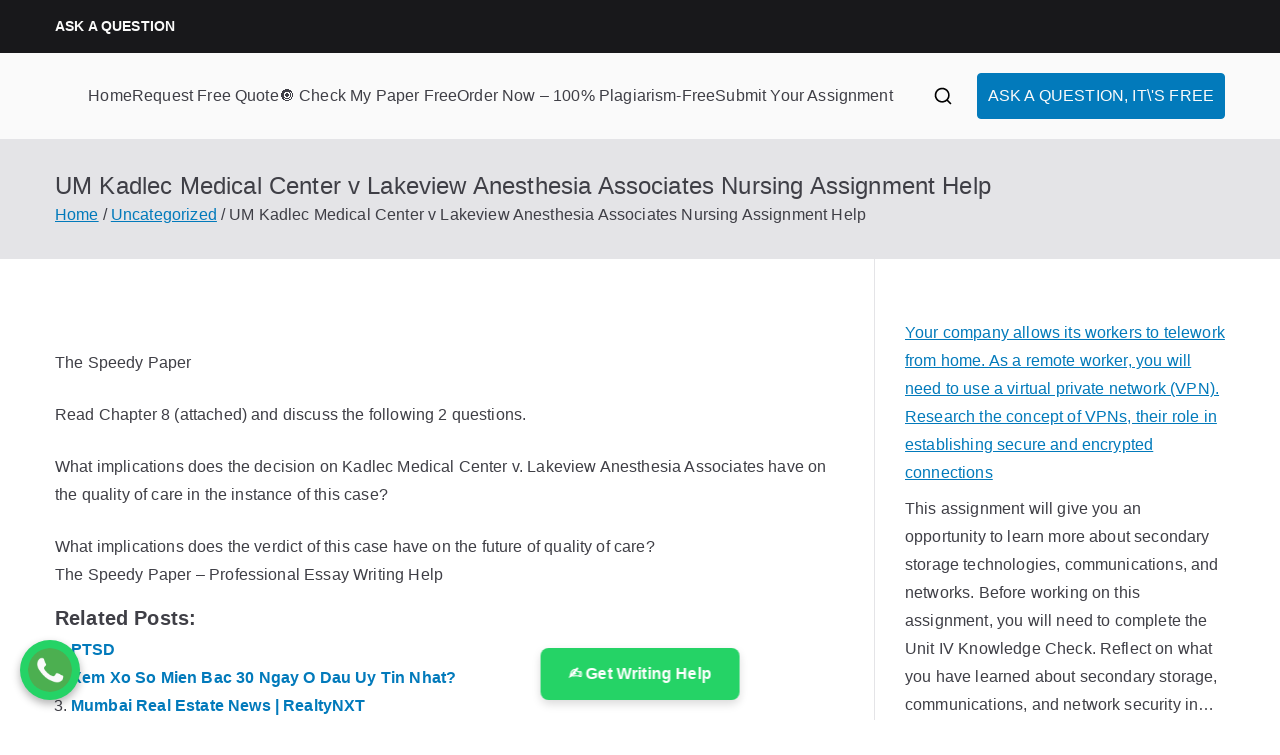

--- FILE ---
content_type: text/html; charset=UTF-8
request_url: https://truelance.net/um-kadlec-medical-center-v-lakeview-anesthesia-associates-nursing-assignment-help/
body_size: 15089
content:

<!doctype html>
		<html lang="en-US">
		
	<head>

				<meta charset="UTF-8">
		<meta name="viewport" content="width=device-width, initial-scale=1">
		<link rel="profile" href="http://gmpg.org/xfn/11">
		
		<meta name='robots' content='index, follow, max-image-preview:large, max-snippet:-1, max-video-preview:-1' />

	<!-- This site is optimized with the Yoast SEO plugin v26.4 - https://yoast.com/wordpress/plugins/seo/ -->
	<title>Solution- UM Kadlec Medical Center v Lakeview Anesthesia Associates Nursing Assignment Help - Question Paper- Academic Writing, Editing &amp; Turnitin Plagiarism Checker</title>
	<link rel="canonical" href="https://truelance.net/um-kadlec-medical-center-v-lakeview-anesthesia-associates-nursing-assignment-help/" />
	<meta property="og:locale" content="en_US" />
	<meta property="og:type" content="article" />
	<meta property="og:title" content="Solution- UM Kadlec Medical Center v Lakeview Anesthesia Associates Nursing Assignment Help - Question Paper- Academic Writing, Editing &amp; Turnitin Plagiarism Checker" />
	<meta property="og:description" content="The Speedy Paper Read Chapter 8 (attached) and discuss the following 2 questions.  What implications does the decision on Kadlec Medical Center v. Lakeview Anesthesia Associates have on the quality of care in the instance of this case?   What implications does the verdict of this case have on the future of quality of care?  [&hellip;]" />
	<meta property="og:url" content="https://truelance.net/um-kadlec-medical-center-v-lakeview-anesthesia-associates-nursing-assignment-help/" />
	<meta property="og:site_name" content="Question Paper- Academic Writing, Editing &amp; Turnitin Plagiarism Checker" />
	<meta property="article:published_time" content="2024-01-01T04:17:48+00:00" />
	<meta name="author" content="TruelanceX" />
	<meta name="twitter:card" content="summary_large_image" />
	<meta name="twitter:label1" content="Written by" />
	<meta name="twitter:data1" content="TruelanceX" />
	<script type="application/ld+json" class="yoast-schema-graph">{"@context":"https://schema.org","@graph":[{"@type":"WebPage","@id":"https://truelance.net/um-kadlec-medical-center-v-lakeview-anesthesia-associates-nursing-assignment-help/","url":"https://truelance.net/um-kadlec-medical-center-v-lakeview-anesthesia-associates-nursing-assignment-help/","name":"Solution- UM Kadlec Medical Center v Lakeview Anesthesia Associates Nursing Assignment Help - Question Paper- Academic Writing, Editing &amp; Turnitin Plagiarism Checker","isPartOf":{"@id":"https://truelance.net/#website"},"datePublished":"2024-01-01T04:17:48+00:00","author":{"@id":"https://truelance.net/#/schema/person/c90f94b9be8e6c57af4348788918052b"},"breadcrumb":{"@id":"https://truelance.net/um-kadlec-medical-center-v-lakeview-anesthesia-associates-nursing-assignment-help/#breadcrumb"},"inLanguage":"en-US","potentialAction":[{"@type":"ReadAction","target":["https://truelance.net/um-kadlec-medical-center-v-lakeview-anesthesia-associates-nursing-assignment-help/"]}]},{"@type":"BreadcrumbList","@id":"https://truelance.net/um-kadlec-medical-center-v-lakeview-anesthesia-associates-nursing-assignment-help/#breadcrumb","itemListElement":[{"@type":"ListItem","position":1,"name":"Home","item":"https://truelance.net/"},{"@type":"ListItem","position":2,"name":"UM Kadlec Medical Center v Lakeview Anesthesia Associates Nursing Assignment Help"}]},{"@type":"WebSite","@id":"https://truelance.net/#website","url":"https://truelance.net/","name":"Write My Paper","description":"Expert Homework, Dissertation &amp; Research Assistance with Free Turnitin Reports","potentialAction":[{"@type":"SearchAction","target":{"@type":"EntryPoint","urlTemplate":"https://truelance.net/?s={search_term_string}"},"query-input":{"@type":"PropertyValueSpecification","valueRequired":true,"valueName":"search_term_string"}}],"inLanguage":"en-US"},{"@type":"Person","@id":"https://truelance.net/#/schema/person/c90f94b9be8e6c57af4348788918052b","name":"TruelanceX","image":{"@type":"ImageObject","inLanguage":"en-US","@id":"https://truelance.net/#/schema/person/image/","url":"https://secure.gravatar.com/avatar/0761a25c254678807cdab9a6786381d2b0f821e7880a7f8bb5f031b7e81f9aa8?s=96&d=mm&r=g","contentUrl":"https://secure.gravatar.com/avatar/0761a25c254678807cdab9a6786381d2b0f821e7880a7f8bb5f031b7e81f9aa8?s=96&d=mm&r=g","caption":"TruelanceX"},"sameAs":["https://truelance.net"],"url":"https://truelance.net/author/truelancex/"}]}</script>
	<!-- / Yoast SEO plugin. -->


<link rel="alternate" type="application/rss+xml" title="Question Paper- Academic Writing, Editing &amp; Turnitin Plagiarism Checker &raquo; Feed" href="https://truelance.net/feed/" />
<link rel="alternate" title="oEmbed (JSON)" type="application/json+oembed" href="https://truelance.net/wp-json/oembed/1.0/embed?url=https%3A%2F%2Ftruelance.net%2Fum-kadlec-medical-center-v-lakeview-anesthesia-associates-nursing-assignment-help%2F" />
<link rel="alternate" title="oEmbed (XML)" type="text/xml+oembed" href="https://truelance.net/wp-json/oembed/1.0/embed?url=https%3A%2F%2Ftruelance.net%2Fum-kadlec-medical-center-v-lakeview-anesthesia-associates-nursing-assignment-help%2F&#038;format=xml" />
<style id='wp-img-auto-sizes-contain-inline-css' type='text/css'>
img:is([sizes=auto i],[sizes^="auto," i]){contain-intrinsic-size:3000px 1500px}
/*# sourceURL=wp-img-auto-sizes-contain-inline-css */
</style>

<style id='wp-emoji-styles-inline-css' type='text/css'>

	img.wp-smiley, img.emoji {
		display: inline !important;
		border: none !important;
		box-shadow: none !important;
		height: 1em !important;
		width: 1em !important;
		margin: 0 0.07em !important;
		vertical-align: -0.1em !important;
		background: none !important;
		padding: 0 !important;
	}
/*# sourceURL=wp-emoji-styles-inline-css */
</style>
<link rel='stylesheet' id='wp-block-library-css' href='https://truelance.net/wp-includes/css/dist/block-library/style.min.css?ver=6.9' type='text/css' media='all' />
<style id='wp-block-latest-posts-inline-css' type='text/css'>
.wp-block-latest-posts{box-sizing:border-box}.wp-block-latest-posts.alignleft{margin-right:2em}.wp-block-latest-posts.alignright{margin-left:2em}.wp-block-latest-posts.wp-block-latest-posts__list{list-style:none}.wp-block-latest-posts.wp-block-latest-posts__list li{clear:both;overflow-wrap:break-word}.wp-block-latest-posts.is-grid{display:flex;flex-wrap:wrap}.wp-block-latest-posts.is-grid li{margin:0 1.25em 1.25em 0;width:100%}@media (min-width:600px){.wp-block-latest-posts.columns-2 li{width:calc(50% - .625em)}.wp-block-latest-posts.columns-2 li:nth-child(2n){margin-right:0}.wp-block-latest-posts.columns-3 li{width:calc(33.33333% - .83333em)}.wp-block-latest-posts.columns-3 li:nth-child(3n){margin-right:0}.wp-block-latest-posts.columns-4 li{width:calc(25% - .9375em)}.wp-block-latest-posts.columns-4 li:nth-child(4n){margin-right:0}.wp-block-latest-posts.columns-5 li{width:calc(20% - 1em)}.wp-block-latest-posts.columns-5 li:nth-child(5n){margin-right:0}.wp-block-latest-posts.columns-6 li{width:calc(16.66667% - 1.04167em)}.wp-block-latest-posts.columns-6 li:nth-child(6n){margin-right:0}}:root :where(.wp-block-latest-posts.is-grid){padding:0}:root :where(.wp-block-latest-posts.wp-block-latest-posts__list){padding-left:0}.wp-block-latest-posts__post-author,.wp-block-latest-posts__post-date{display:block;font-size:.8125em}.wp-block-latest-posts__post-excerpt,.wp-block-latest-posts__post-full-content{margin-bottom:1em;margin-top:.5em}.wp-block-latest-posts__featured-image a{display:inline-block}.wp-block-latest-posts__featured-image img{height:auto;max-width:100%;width:auto}.wp-block-latest-posts__featured-image.alignleft{float:left;margin-right:1em}.wp-block-latest-posts__featured-image.alignright{float:right;margin-left:1em}.wp-block-latest-posts__featured-image.aligncenter{margin-bottom:1em;text-align:center}
/*# sourceURL=https://truelance.net/wp-includes/blocks/latest-posts/style.min.css */
</style>
<style id='global-styles-inline-css' type='text/css'>
:root{--wp--preset--aspect-ratio--square: 1;--wp--preset--aspect-ratio--4-3: 4/3;--wp--preset--aspect-ratio--3-4: 3/4;--wp--preset--aspect-ratio--3-2: 3/2;--wp--preset--aspect-ratio--2-3: 2/3;--wp--preset--aspect-ratio--16-9: 16/9;--wp--preset--aspect-ratio--9-16: 9/16;--wp--preset--color--black: #000000;--wp--preset--color--cyan-bluish-gray: #abb8c3;--wp--preset--color--white: #ffffff;--wp--preset--color--pale-pink: #f78da7;--wp--preset--color--vivid-red: #cf2e2e;--wp--preset--color--luminous-vivid-orange: #ff6900;--wp--preset--color--luminous-vivid-amber: #fcb900;--wp--preset--color--light-green-cyan: #7bdcb5;--wp--preset--color--vivid-green-cyan: #00d084;--wp--preset--color--pale-cyan-blue: #8ed1fc;--wp--preset--color--vivid-cyan-blue: #0693e3;--wp--preset--color--vivid-purple: #9b51e0;--wp--preset--gradient--vivid-cyan-blue-to-vivid-purple: linear-gradient(135deg,rgb(6,147,227) 0%,rgb(155,81,224) 100%);--wp--preset--gradient--light-green-cyan-to-vivid-green-cyan: linear-gradient(135deg,rgb(122,220,180) 0%,rgb(0,208,130) 100%);--wp--preset--gradient--luminous-vivid-amber-to-luminous-vivid-orange: linear-gradient(135deg,rgb(252,185,0) 0%,rgb(255,105,0) 100%);--wp--preset--gradient--luminous-vivid-orange-to-vivid-red: linear-gradient(135deg,rgb(255,105,0) 0%,rgb(207,46,46) 100%);--wp--preset--gradient--very-light-gray-to-cyan-bluish-gray: linear-gradient(135deg,rgb(238,238,238) 0%,rgb(169,184,195) 100%);--wp--preset--gradient--cool-to-warm-spectrum: linear-gradient(135deg,rgb(74,234,220) 0%,rgb(151,120,209) 20%,rgb(207,42,186) 40%,rgb(238,44,130) 60%,rgb(251,105,98) 80%,rgb(254,248,76) 100%);--wp--preset--gradient--blush-light-purple: linear-gradient(135deg,rgb(255,206,236) 0%,rgb(152,150,240) 100%);--wp--preset--gradient--blush-bordeaux: linear-gradient(135deg,rgb(254,205,165) 0%,rgb(254,45,45) 50%,rgb(107,0,62) 100%);--wp--preset--gradient--luminous-dusk: linear-gradient(135deg,rgb(255,203,112) 0%,rgb(199,81,192) 50%,rgb(65,88,208) 100%);--wp--preset--gradient--pale-ocean: linear-gradient(135deg,rgb(255,245,203) 0%,rgb(182,227,212) 50%,rgb(51,167,181) 100%);--wp--preset--gradient--electric-grass: linear-gradient(135deg,rgb(202,248,128) 0%,rgb(113,206,126) 100%);--wp--preset--gradient--midnight: linear-gradient(135deg,rgb(2,3,129) 0%,rgb(40,116,252) 100%);--wp--preset--font-size--small: 13px;--wp--preset--font-size--medium: 20px;--wp--preset--font-size--large: 36px;--wp--preset--font-size--x-large: 42px;--wp--preset--spacing--20: 0.44rem;--wp--preset--spacing--30: 0.67rem;--wp--preset--spacing--40: 1rem;--wp--preset--spacing--50: 1.5rem;--wp--preset--spacing--60: 2.25rem;--wp--preset--spacing--70: 3.38rem;--wp--preset--spacing--80: 5.06rem;--wp--preset--shadow--natural: 6px 6px 9px rgba(0, 0, 0, 0.2);--wp--preset--shadow--deep: 12px 12px 50px rgba(0, 0, 0, 0.4);--wp--preset--shadow--sharp: 6px 6px 0px rgba(0, 0, 0, 0.2);--wp--preset--shadow--outlined: 6px 6px 0px -3px rgb(255, 255, 255), 6px 6px rgb(0, 0, 0);--wp--preset--shadow--crisp: 6px 6px 0px rgb(0, 0, 0);}:root { --wp--style--global--content-size: 760px;--wp--style--global--wide-size: 1160px; }:where(body) { margin: 0; }.wp-site-blocks > .alignleft { float: left; margin-right: 2em; }.wp-site-blocks > .alignright { float: right; margin-left: 2em; }.wp-site-blocks > .aligncenter { justify-content: center; margin-left: auto; margin-right: auto; }:where(.wp-site-blocks) > * { margin-block-start: 24px; margin-block-end: 0; }:where(.wp-site-blocks) > :first-child { margin-block-start: 0; }:where(.wp-site-blocks) > :last-child { margin-block-end: 0; }:root { --wp--style--block-gap: 24px; }:root :where(.is-layout-flow) > :first-child{margin-block-start: 0;}:root :where(.is-layout-flow) > :last-child{margin-block-end: 0;}:root :where(.is-layout-flow) > *{margin-block-start: 24px;margin-block-end: 0;}:root :where(.is-layout-constrained) > :first-child{margin-block-start: 0;}:root :where(.is-layout-constrained) > :last-child{margin-block-end: 0;}:root :where(.is-layout-constrained) > *{margin-block-start: 24px;margin-block-end: 0;}:root :where(.is-layout-flex){gap: 24px;}:root :where(.is-layout-grid){gap: 24px;}.is-layout-flow > .alignleft{float: left;margin-inline-start: 0;margin-inline-end: 2em;}.is-layout-flow > .alignright{float: right;margin-inline-start: 2em;margin-inline-end: 0;}.is-layout-flow > .aligncenter{margin-left: auto !important;margin-right: auto !important;}.is-layout-constrained > .alignleft{float: left;margin-inline-start: 0;margin-inline-end: 2em;}.is-layout-constrained > .alignright{float: right;margin-inline-start: 2em;margin-inline-end: 0;}.is-layout-constrained > .aligncenter{margin-left: auto !important;margin-right: auto !important;}.is-layout-constrained > :where(:not(.alignleft):not(.alignright):not(.alignfull)){max-width: var(--wp--style--global--content-size);margin-left: auto !important;margin-right: auto !important;}.is-layout-constrained > .alignwide{max-width: var(--wp--style--global--wide-size);}body .is-layout-flex{display: flex;}.is-layout-flex{flex-wrap: wrap;align-items: center;}.is-layout-flex > :is(*, div){margin: 0;}body .is-layout-grid{display: grid;}.is-layout-grid > :is(*, div){margin: 0;}body{padding-top: 0px;padding-right: 0px;padding-bottom: 0px;padding-left: 0px;}a:where(:not(.wp-element-button)){text-decoration: underline;}:root :where(.wp-element-button, .wp-block-button__link){background-color: #32373c;border-width: 0;color: #fff;font-family: inherit;font-size: inherit;font-style: inherit;font-weight: inherit;letter-spacing: inherit;line-height: inherit;padding-top: calc(0.667em + 2px);padding-right: calc(1.333em + 2px);padding-bottom: calc(0.667em + 2px);padding-left: calc(1.333em + 2px);text-decoration: none;text-transform: inherit;}.has-black-color{color: var(--wp--preset--color--black) !important;}.has-cyan-bluish-gray-color{color: var(--wp--preset--color--cyan-bluish-gray) !important;}.has-white-color{color: var(--wp--preset--color--white) !important;}.has-pale-pink-color{color: var(--wp--preset--color--pale-pink) !important;}.has-vivid-red-color{color: var(--wp--preset--color--vivid-red) !important;}.has-luminous-vivid-orange-color{color: var(--wp--preset--color--luminous-vivid-orange) !important;}.has-luminous-vivid-amber-color{color: var(--wp--preset--color--luminous-vivid-amber) !important;}.has-light-green-cyan-color{color: var(--wp--preset--color--light-green-cyan) !important;}.has-vivid-green-cyan-color{color: var(--wp--preset--color--vivid-green-cyan) !important;}.has-pale-cyan-blue-color{color: var(--wp--preset--color--pale-cyan-blue) !important;}.has-vivid-cyan-blue-color{color: var(--wp--preset--color--vivid-cyan-blue) !important;}.has-vivid-purple-color{color: var(--wp--preset--color--vivid-purple) !important;}.has-black-background-color{background-color: var(--wp--preset--color--black) !important;}.has-cyan-bluish-gray-background-color{background-color: var(--wp--preset--color--cyan-bluish-gray) !important;}.has-white-background-color{background-color: var(--wp--preset--color--white) !important;}.has-pale-pink-background-color{background-color: var(--wp--preset--color--pale-pink) !important;}.has-vivid-red-background-color{background-color: var(--wp--preset--color--vivid-red) !important;}.has-luminous-vivid-orange-background-color{background-color: var(--wp--preset--color--luminous-vivid-orange) !important;}.has-luminous-vivid-amber-background-color{background-color: var(--wp--preset--color--luminous-vivid-amber) !important;}.has-light-green-cyan-background-color{background-color: var(--wp--preset--color--light-green-cyan) !important;}.has-vivid-green-cyan-background-color{background-color: var(--wp--preset--color--vivid-green-cyan) !important;}.has-pale-cyan-blue-background-color{background-color: var(--wp--preset--color--pale-cyan-blue) !important;}.has-vivid-cyan-blue-background-color{background-color: var(--wp--preset--color--vivid-cyan-blue) !important;}.has-vivid-purple-background-color{background-color: var(--wp--preset--color--vivid-purple) !important;}.has-black-border-color{border-color: var(--wp--preset--color--black) !important;}.has-cyan-bluish-gray-border-color{border-color: var(--wp--preset--color--cyan-bluish-gray) !important;}.has-white-border-color{border-color: var(--wp--preset--color--white) !important;}.has-pale-pink-border-color{border-color: var(--wp--preset--color--pale-pink) !important;}.has-vivid-red-border-color{border-color: var(--wp--preset--color--vivid-red) !important;}.has-luminous-vivid-orange-border-color{border-color: var(--wp--preset--color--luminous-vivid-orange) !important;}.has-luminous-vivid-amber-border-color{border-color: var(--wp--preset--color--luminous-vivid-amber) !important;}.has-light-green-cyan-border-color{border-color: var(--wp--preset--color--light-green-cyan) !important;}.has-vivid-green-cyan-border-color{border-color: var(--wp--preset--color--vivid-green-cyan) !important;}.has-pale-cyan-blue-border-color{border-color: var(--wp--preset--color--pale-cyan-blue) !important;}.has-vivid-cyan-blue-border-color{border-color: var(--wp--preset--color--vivid-cyan-blue) !important;}.has-vivid-purple-border-color{border-color: var(--wp--preset--color--vivid-purple) !important;}.has-vivid-cyan-blue-to-vivid-purple-gradient-background{background: var(--wp--preset--gradient--vivid-cyan-blue-to-vivid-purple) !important;}.has-light-green-cyan-to-vivid-green-cyan-gradient-background{background: var(--wp--preset--gradient--light-green-cyan-to-vivid-green-cyan) !important;}.has-luminous-vivid-amber-to-luminous-vivid-orange-gradient-background{background: var(--wp--preset--gradient--luminous-vivid-amber-to-luminous-vivid-orange) !important;}.has-luminous-vivid-orange-to-vivid-red-gradient-background{background: var(--wp--preset--gradient--luminous-vivid-orange-to-vivid-red) !important;}.has-very-light-gray-to-cyan-bluish-gray-gradient-background{background: var(--wp--preset--gradient--very-light-gray-to-cyan-bluish-gray) !important;}.has-cool-to-warm-spectrum-gradient-background{background: var(--wp--preset--gradient--cool-to-warm-spectrum) !important;}.has-blush-light-purple-gradient-background{background: var(--wp--preset--gradient--blush-light-purple) !important;}.has-blush-bordeaux-gradient-background{background: var(--wp--preset--gradient--blush-bordeaux) !important;}.has-luminous-dusk-gradient-background{background: var(--wp--preset--gradient--luminous-dusk) !important;}.has-pale-ocean-gradient-background{background: var(--wp--preset--gradient--pale-ocean) !important;}.has-electric-grass-gradient-background{background: var(--wp--preset--gradient--electric-grass) !important;}.has-midnight-gradient-background{background: var(--wp--preset--gradient--midnight) !important;}.has-small-font-size{font-size: var(--wp--preset--font-size--small) !important;}.has-medium-font-size{font-size: var(--wp--preset--font-size--medium) !important;}.has-large-font-size{font-size: var(--wp--preset--font-size--large) !important;}.has-x-large-font-size{font-size: var(--wp--preset--font-size--x-large) !important;}
/*# sourceURL=global-styles-inline-css */
</style>

<link rel='stylesheet' id='font-awesome-all-css' href='https://truelance.net/wp-content/themes/zakra/inc/customizer/customind/assets/fontawesome/v6/css/all.min.css?ver=6.2.4' type='text/css' media='all' />
<link rel='stylesheet' id='zakra-style-css' href='https://truelance.net/wp-content/themes/zakra/style.css?ver=4.1.8' type='text/css' media='all' />
<style id='zakra-style-inline-css' type='text/css'>
:root{--top-grid-columns: 4;
			--main-grid-columns: 4;
			--bottom-grid-columns: 1;
			} .zak-footer-builder .zak-bottom-row{justify-items: center;} .zak-footer-builder .zak-footer-bottom-row .zak-footer-col{flex-direction: column;}.zak-footer-builder .zak-footer-main-row .zak-footer-col{flex-direction: column;}.zak-footer-builder .zak-footer-top-row .zak-footer-col{flex-direction: column;}.zak-footer-builder .zak-copyright{text-align: center;}.zak-footer-builder .zak-footer-nav{display: flex; justify-content: center;}.zak-footer-builder .zak-footer-nav-2{display: flex; justify-content: center;}.zak-footer-builder .zak-html-1{text-align: center;}.zak-footer-builder .zak-html-2{text-align: center;}.zak-footer-builder .footer-social-icons{text-align: ;}.zak-footer-builder .widget-footer-sidebar-1{text-align: ;}.zak-footer-builder .widget-footer-sidebar-2{text-align: ;}.zak-footer-builder .widget-footer-sidebar-3{text-align: ;}.zak-footer-builder .widget-footer-sidebar-4{text-align: ;}.zak-footer-builder .widget-footer-bar-col-1-sidebar{text-align: ;}.zak-footer-builder .widget-footer-bar-col-2-sidebar{text-align: ;} :root{--zakra-color-1: #eaf3fb;--zakra-color-2: #bfdcf3;--zakra-color-3: #94c4eb;--zakra-color-4: #6aace2;--zakra-color-5: #257bc1;--zakra-color-6: #1d6096;--zakra-color-7: #15446b;--zakra-color-8: #0c2941;--zakra-color-9: #040e16;}@media screen and (min-width: 768px) {.zak-primary{width:70%;}}.zak-footer-bar{color:#fafafa;}
/*# sourceURL=zakra-style-inline-css */
</style>
<link rel='stylesheet' id='yarppRelatedCss-css' href='https://truelance.net/wp-content/plugins/yet-another-related-posts-plugin/style/related.css?ver=5.30.11' type='text/css' media='all' />
<link rel="https://api.w.org/" href="https://truelance.net/wp-json/" /><link rel="alternate" title="JSON" type="application/json" href="https://truelance.net/wp-json/wp/v2/posts/691" /><link rel="EditURI" type="application/rsd+xml" title="RSD" href="https://truelance.net/xmlrpc.php?rsd" />
<meta name="generator" content="WordPress 6.9" />
<link rel='shortlink' href='https://truelance.net/?p=691' />
<style type="text/css">
.feedzy-rss-link-icon:after {
	content: url("https://truelance.net/wp-content/plugins/feedzy-rss-feeds/img/external-link.png");
	margin-left: 3px;
}
</style>
		<meta name="bmi-version" content="2.0.0" />
		<style type="text/css">
			            .site-title {
                position: absolute;
                clip: rect(1px, 1px, 1px, 1px);
            }

			
			            .site-description {
                position: absolute;
                clip: rect(1px, 1px, 1px, 1px);
            }

					</style>

		      <script defer type="text/javascript" id="bmip-js-inline-remove-js">
        function objectToQueryString(obj){
          return Object.keys(obj).map(key => key + '=' + obj[key]).join('&');
        }

        function globalBMIKeepAlive() {
          let xhr = new XMLHttpRequest();
          let data = { action: "bmip_keepalive", token: "bmip", f: "refresh" };
          let url = 'https://truelance.net/wp-admin/admin-ajax.php' + '?' + objectToQueryString(data);
          xhr.open('POST', url, true);
          xhr.setRequestHeader("X-Requested-With", "XMLHttpRequest");
          xhr.onreadystatechange = function () {
            if (xhr.readyState === 4) {
              let response;
              if (response = JSON.parse(xhr.responseText)) {
                if (typeof response.status != 'undefined' && response.status === 'success') {
                  //setTimeout(globalBMIKeepAlive, 3000);
                } else {
                  //setTimeout(globalBMIKeepAlive, 20000);
                }
              }
            }
          };

          xhr.send(JSON.stringify(data));
        }

        document.querySelector('#bmip-js-inline-remove-js').remove();
      </script>
      <link rel="icon" href="https://truelance.net/wp-content/uploads/2025/06/cropped-download-32x32.png" sizes="32x32" />
<link rel="icon" href="https://truelance.net/wp-content/uploads/2025/06/cropped-download-192x192.png" sizes="192x192" />
<link rel="apple-touch-icon" href="https://truelance.net/wp-content/uploads/2025/06/cropped-download-180x180.png" />
<meta name="msapplication-TileImage" content="https://truelance.net/wp-content/uploads/2025/06/cropped-download-270x270.png" />

	</head>

<body class="wp-singular post-template-default single single-post postid-691 single-format-standard wp-theme-zakra zak-site-layout--right zak-container--wide zak-content-area--bordered has-page-header has-breadcrumbs">

 <!-- WhatsApp Support Chat -->
<div id="whatsapp-support">
  <!-- Floating WhatsApp Button -->
  <div id="whatsapp-icon">
    <img src="https://cdn-icons-png.flaticon.com/512/733/733585.png" alt="WhatsApp">
  </div>

  <!-- Chat Popup -->
  <div id="whatsapp-popup">
    <div class="popup-header">
      <span>Our customer support team is here to answer your questions. Ask us anything!</span>
      <button id="close-popup">×</button>
    </div>
    
    <div class="popup-body">
      <div class="agent">
        <img src="https://cdn-icons-png.flaticon.com/512/194/194938.png" alt="Agent">
        <div class="agent-msg">👋 How can we help with you?</div>
      </div>

      <div class="user-input">
        <input type="text" id="reply-input" placeholder="Reply to Support...">
        <button id="send-btn">➤</button>
      </div>
    </div>
    
    <div class="popup-footer">
      <a href="#" target="_blank" id="whatsapp-chat-btn">💬 Hi, how can I help?</a>
    </div>
  </div>
</div>

<style>
  /* Main Container */
  #whatsapp-support {
    position: fixed;
    bottom: 20px;
    left: 20px;
    z-index: 9999;
    font-family: Arial, sans-serif;
  }

  /* Floating Icon */
  #whatsapp-icon {
    width: 60px;
    height: 60px;
    cursor: pointer;
  }
  #whatsapp-icon img {
    width: 100%;
    height: 100%;
    border-radius: 50%;
    background: #25d366;
    padding: 8px;
    box-shadow: 0 4px 8px rgba(0,0,0,0.3);
  }

  /* Popup Box */
  #whatsapp-popup {
    position: absolute;
    bottom: 80px;
    left: 0;
    width: 300px;
    background: #fff;
    border-radius: 12px;
    box-shadow: 0 4px 12px rgba(0,0,0,0.25);
    display: none;
    flex-direction: column;
    overflow: hidden;
    animation: slideUp 0.5s ease;
  }

  #whatsapp-popup.show {
    display: flex;
  }

  /* Header */
  .popup-header {
    background: #25d366;
    color: white;
    padding: 10px;
    font-size: 13px;
    position: relative;
  }

  .popup-header button {
    position: absolute;
    right: 10px;
    top: 5px;
    background: none;
    border: none;
    color: white;
    font-size: 18px;
    cursor: pointer;
  }

  /* Body */
  .popup-body {
    padding: 12px;
    font-size: 14px;
    background: #f9f9f9;
  }

  .agent {
    display: flex;
    align-items: flex-start;
    margin-bottom: 10px;
  }

  .agent img {
    width: 32px;
    height: 32px;
    border-radius: 50%;
    margin-right: 8px;
  }

  .agent-msg {
    background: #fff;
    padding: 8px 12px;
    border-radius: 12px;
    box-shadow: 0 1px 3px rgba(0,0,0,0.1);
    font-size: 13px;
  }

  .user-input {
    display: flex;
    margin-top: 10px;
  }

  .user-input input {
    flex: 1;
    padding: 8px;
    border-radius: 8px;
    border: 1px solid #ddd;
    outline: none;
  }

  .user-input button {
    margin-left: 6px;
    padding: 8px 12px;
    border: none;
    border-radius: 8px;
    background: #25d366;
    color: white;
    font-weight: bold;
    cursor: pointer;
  }

  /* Footer */
  .popup-footer {
    padding: 10px;
    background: #fff;
    border-top: 1px solid #eee;
    text-align: center;
  }

  .popup-footer a {
    display: inline-block;
    background: #25d366;
    color: white;
    padding: 8px 14px;
    border-radius: 20px;
    font-size: 13px;
    text-decoration: none;
    font-weight: bold;
  }

  /* Animations */
  @keyframes slideUp {
    from { transform: translateY(30px); opacity: 0; }
    to { transform: translateY(0); opacity: 1; }
  }
</style>

<script>
  const whatsappNumber = "12512655102"; // +1 (251) 265-5102

  window.addEventListener("load", function() {
    const icon = document.getElementById("whatsapp-icon");
    const popup = document.getElementById("whatsapp-popup");
    const chatBtn = document.getElementById("whatsapp-chat-btn");
    const closeBtn = document.getElementById("close-popup");
    const sendBtn = document.getElementById("send-btn");
    const replyInput = document.getElementById("reply-input");

    // Show popup after 3 seconds
    setTimeout(() => {
      popup.classList.add("show");
    }, 3000);

    // Toggle popup when icon clicked
    icon.onclick = () => {
      popup.classList.toggle("show");
    };

    // Close popup
    closeBtn.onclick = () => {
      popup.classList.remove("show");
    };

    // WhatsApp link with current page
    function getWhatsAppLink(customMsg="") {
      const pageUrl = encodeURIComponent(window.location.href);
      let message = customMsg ? customMsg : "Hi, I'm interested in your services. I found you here: " + pageUrl;
      return `https://wa.me/${whatsappNumber}?text=${encodeURIComponent(message)}`;
    }

    chatBtn.href = getWhatsAppLink();

    // If user types a reply, send to WhatsApp
    sendBtn.onclick = () => {
      let msg = replyInput.value.trim();
      if(msg) {
        window.open(getWhatsAppLink(msg), "_blank");
      } else {
        window.open(getWhatsAppLink(), "_blank");
      }
    };
  });
</script>
         
    <!-- Floating Responsive Button -->
<a id="help-btn" href="https://bestwriters.org/dashboard/orders/create?viewVariation=classic" target="_blank"
   style="position:fixed; bottom:20px; left:50%; transform:translateX(-50%);
          background-color:#25D366; color:white; 
          padding:12px 28px; font-size:16px; font-weight:600; 
          border-radius:8px; text-decoration:none; text-align:center;
          box-shadow:0 4px 10px rgba(0,0,0,0.15); 
          z-index:1000; display:inline-block; width:auto; max-width:90%;">
    ✍️ Get Writing Help
</a>

<style>
  /* Shake animation */
  @keyframes shake {
    0% { transform: translateX(-50%) rotate(0deg); }
    20% { transform: translateX(-50%) rotate(-5deg); }
    40% { transform: translateX(-50%) rotate(5deg); }
    60% { transform: translateX(-50%) rotate(-5deg); }
    80% { transform: translateX(-50%) rotate(5deg); }
    100% { transform: translateX(-50%) rotate(0deg); }
  }

  /* Apply animation */
  #help-btn {
    animation: shake 2s infinite;
    animation-delay: 3s; /* starts after 3s */
  }

  /* Mobile responsive: full width at bottom */
  @media (max-width: 768px) {
    #help-btn {
      left: 0;
      right: 0;
      transform: none;
      width: 100%;
      border-radius: 0;
      bottom: 0;
      padding: 14px;
      font-size: 18px;
      animation: shake 2s infinite;
      animation-delay: 3s;
    }

    @keyframes shake {
      0% { transform: rotate(0deg); }
      20% { transform: rotate(-3deg); }
      40% { transform: rotate(3deg); }
      60% { transform: rotate(-3deg); }
      80% { transform: rotate(3deg); }
      100% { transform: rotate(0deg); }
    }
  }
</style>
    
       
       

		<div id="page" class="zak-site">
				<a class="skip-link screen-reader-text" href="#zak-content">Skip to content</a>
		
		<header id="zak-masthead" class="zak-header zak-layout-1 zak-layout-1-style-1">
		
			
<div class="zak-top-bar ">
	<div class="zak-container zak-top-bar-container">
		<div class="zak-row">
			<div class="zak-top-bar__1">

				<p><strong>ASK A QUESTION</strong></p>
			</div> <!-- /.zak-top-bar__1 -->

						</div> <!-- /.zak-row -->
	</div> <!-- /.zak-container -->
</div> <!-- /.zak-top-bar -->

					<div class="zak-main-header">
			<div class="zak-container">
				<div class="zak-row">
		
	<div class="zak-header-col zak-header-col--1">

		
<div class="site-branding">
		<div class="site-info-wrap">
		
		<p class="site-title ">
		<a href="https://truelance.net/" rel="home">Question Paper- Academic Writing, Editing &amp; Turnitin Plagiarism Checker</a>
	</p>


				<p class="site-description ">Expert Homework, Dissertation &amp; Research Assistance with Free Turnitin Reports</p>
		</div>
</div><!-- .site-branding -->

	</div> <!-- /.zak-header__block--one -->

	<div class="zak-header-col zak-header-col--2">

					
<nav id="zak-primary-nav" class="zak-main-nav main-navigation zak-primary-nav zak-layout-1 zak-layout-1-style-1">
	<ul id="zak-primary-menu" class="zak-primary-menu"><li id="menu-item-12332" class="menu-item menu-item-type-custom menu-item-object-custom menu-item-home menu-item-12332"><a href="https://truelance.net/">Home</a></li>
<li id="menu-item-12337" class="menu-item menu-item-type-custom menu-item-object-custom menu-item-12337"><a href="https://bestwriters.org/dashboard/inquiry">Request Free Quote</a></li>
<li id="menu-item-12334" class="menu-item menu-item-type-custom menu-item-object-custom menu-item-12334"><a href="https://wa.link/1yq4za">🔘 Check My Paper Free</a></li>
<li id="menu-item-12335" class="menu-item menu-item-type-custom menu-item-object-custom menu-item-12335"><a href="https://bestwriters.org/dashboard/orders/create?%20couponCode=%20BWLINK30&#038;viewVariation=classic">Order Now – 100% Plagiarism-Free</a></li>
<li id="menu-item-12336" class="menu-item menu-item-type-custom menu-item-object-custom menu-item-12336"><a href="https://bestwriters.org/dashboard/orders/create?%20couponCode=%20BWLINK30&#038;viewVariation=classic">Submit Your Assignment</a></li>
</ul></nav><!-- #zak-primary-nav -->


	<div class="zak-header-actions zak-header-actions--desktop">

		<div class="zak-header-action zak-header-search">
	<a href="#" class="zak-header-search__toggle">
			<svg class="zak-icon zakra-icon--magnifying-glass" xmlns="http://www.w3.org/2000/svg" viewBox="0 0 24 24"><path d="M21 22c-.3 0-.5-.1-.7-.3L16.6 18c-1.5 1.2-3.5 2-5.6 2-5 0-9-4-9-9s4-9 9-9 9 4 9 9c0 2.1-.7 4.1-2 5.6l3.7 3.7c.4.4.4 1 0 1.4-.2.2-.4.3-.7.3zM11 4c-3.9 0-7 3.1-7 7s3.1 7 7 7c1.9 0 3.6-.8 4.9-2 0 0 0-.1.1-.1s0 0 .1-.1c1.2-1.3 2-3 2-4.9C18 7.1 14.9 4 11 4z" /></svg>	</a>
			
<div class="zak-search-container">
<form role="search" method="get" class="zak-search-form" action="https://truelance.net/">
	<label class="zak-search-field-label">
		<div class="zak-icon--search">

			<svg class="zak-icon zakra-icon--magnifying-glass" xmlns="http://www.w3.org/2000/svg" viewBox="0 0 24 24"><path d="M21 22c-.3 0-.5-.1-.7-.3L16.6 18c-1.5 1.2-3.5 2-5.6 2-5 0-9-4-9-9s4-9 9-9 9 4 9 9c0 2.1-.7 4.1-2 5.6l3.7 3.7c.4.4.4 1 0 1.4-.2.2-.4.3-.7.3zM11 4c-3.9 0-7 3.1-7 7s3.1 7 7 7c1.9 0 3.6-.8 4.9-2 0 0 0-.1.1-.1s0 0 .1-.1c1.2-1.3 2-3 2-4.9C18 7.1 14.9 4 11 4z" /></svg>
		</div>

		<span class="screen-reader-text">Search for:</span>

		<input type="search"
				class="zak-search-field"
				placeholder="Type &amp; hit Enter &hellip;"
				value=""
				name="s"
				title="Search for:"
		>
	</label>

	<input type="submit" class="zak-search-submit"
			value="Search" />

	</form>
<button class="zak-icon--close" role="button">
</button>
</div>
</div>
			
			</div> <!-- #zak-header-actions -->

		<div class="zak-header-buttons zak-header-buttons--desktop">
		
		<div class="zak-header-button zak-header-button--1">
			<a class="zak-button" href="https://homeworkstudy.net/"
				 target=&quot;_blank&quot;			   class="">

				ASK A QUESTION, IT\&#039;S FREE			</a>
		</div>

			
	</div> <!-- /.zak-header-buttons -->
	

<div class="zak-toggle-menu "

	>

	
	<button class="zak-menu-toggle"
			aria-label="Primary Menu" >

		<svg class="zak-icon zakra-icon--magnifying-glass-bars" xmlns="http://www.w3.org/2000/svg" viewBox="0 0 24 24"><path d="M17 20H3a1 1 0 0 1 0-2h14a1 1 0 0 1 0 2Zm4-2a1 1 0 0 1-.71-.29L18 15.4a6.29 6.29 0 0 1-10-5A6.43 6.43 0 0 1 14.3 4a6.31 6.31 0 0 1 6.3 6.3 6.22 6.22 0 0 1-1.2 3.7l2.31 2.3a1 1 0 0 1 0 1.42A1 1 0 0 1 21 18ZM14.3 6a4.41 4.41 0 0 0-4.3 4.4 4.25 4.25 0 0 0 4.3 4.2 4.36 4.36 0 0 0 4.3-4.3A4.36 4.36 0 0 0 14.3 6ZM6 14H3a1 1 0 0 1 0-2h3a1 1 0 0 1 0 2Zm0-6H3a1 1 0 0 1 0-2h3a1 1 0 0 1 0 2Z" /></svg>
	</button> <!-- /.zak-menu-toggle -->

	<nav id="zak-mobile-nav" class="zak-main-nav zak-mobile-nav"

		>

		<div class="zak-mobile-nav__header">
							
<div class="zak-search-container">
<form role="search" method="get" class="zak-search-form" action="https://truelance.net/">
	<label class="zak-search-field-label">
		<div class="zak-icon--search">

			<svg class="zak-icon zakra-icon--magnifying-glass" xmlns="http://www.w3.org/2000/svg" viewBox="0 0 24 24"><path d="M21 22c-.3 0-.5-.1-.7-.3L16.6 18c-1.5 1.2-3.5 2-5.6 2-5 0-9-4-9-9s4-9 9-9 9 4 9 9c0 2.1-.7 4.1-2 5.6l3.7 3.7c.4.4.4 1 0 1.4-.2.2-.4.3-.7.3zM11 4c-3.9 0-7 3.1-7 7s3.1 7 7 7c1.9 0 3.6-.8 4.9-2 0 0 0-.1.1-.1s0 0 .1-.1c1.2-1.3 2-3 2-4.9C18 7.1 14.9 4 11 4z" /></svg>
		</div>

		<span class="screen-reader-text">Search for:</span>

		<input type="search"
				class="zak-search-field"
				placeholder="Type &amp; hit Enter &hellip;"
				value=""
				name="s"
				title="Search for:"
		>
	</label>

	<input type="submit" class="zak-search-submit"
			value="Search" />

	</form>
<button class="zak-icon--close" role="button">
</button>
</div>
			
			<!-- Mobile nav close icon. -->
			<button id="zak-mobile-nav-close" class="zak-mobile-nav-close" aria-label="Close Button">
				<svg class="zak-icon zakra-icon--x-mark" xmlns="http://www.w3.org/2000/svg" viewBox="0 0 24 24"><path d="m14 12 7.6-7.6c.6-.6.6-1.5 0-2-.6-.6-1.5-.6-2 0L12 10 4.4 2.4c-.6-.6-1.5-.6-2 0s-.6 1.5 0 2L10 12l-7.6 7.6c-.6.6-.6 1.5 0 2 .3.3.6.4 1 .4s.7-.1 1-.4L12 14l7.6 7.6c.3.3.6.4 1 .4s.7-.1 1-.4c.6-.6.6-1.5 0-2L14 12z" /></svg>			</button>
		</div> <!-- /.zak-mobile-nav__header -->

		<ul id="zak-mobile-menu" class="zak-mobile-menu"><li class="menu-item menu-item-type-custom menu-item-object-custom menu-item-home menu-item-12332"><a href="https://truelance.net/">Home</a></li>
<li class="menu-item menu-item-type-custom menu-item-object-custom menu-item-12337"><a href="https://bestwriters.org/dashboard/inquiry">Request Free Quote</a></li>
<li class="menu-item menu-item-type-custom menu-item-object-custom menu-item-12334"><a href="https://wa.link/1yq4za">🔘 Check My Paper Free</a></li>
<li class="menu-item menu-item-type-custom menu-item-object-custom menu-item-12335"><a href="https://bestwriters.org/dashboard/orders/create?%20couponCode=%20BWLINK30&#038;viewVariation=classic">Order Now – 100% Plagiarism-Free</a></li>
<li class="menu-item menu-item-type-custom menu-item-object-custom menu-item-12336"><a href="https://bestwriters.org/dashboard/orders/create?%20couponCode=%20BWLINK30&#038;viewVariation=classic">Submit Your Assignment</a></li>
</ul>
			<div class="zak-mobile-menu-label">
							</div>

		
	</nav> <!-- /#zak-mobile-nav-->

</div> <!-- /.zak-toggle-menu -->

				</div> <!-- /.zak-header__block-two -->

				</div> <!-- /.zak-row -->
			</div> <!-- /.zak-container -->
		</div> <!-- /.zak-main-header -->
		
				</header><!-- #zak-masthead -->
		


<div class="zak-page-header zak-style-1">
	<div class="zak-container">
		<div class="zak-row">
					<div class="zak-page-header__title">
			<h1 class="zak-page-title">

				UM Kadlec Medical Center v Lakeview Anesthesia Associates Nursing Assignment Help
			</h1>

		</div>
				<div class="zak-breadcrumbs">

			<nav role="navigation" aria-label="Breadcrumbs" class="breadcrumb-trail breadcrumbs" itemprop="breadcrumb"><ul class="trail-items" itemscope itemtype="http://schema.org/BreadcrumbList"><meta name="numberOfItems" content="3" /><meta name="itemListOrder" content="Ascending" /><li itemprop="itemListElement" itemscope itemtype="http://schema.org/ListItem" class="trail-item"><a href="https://truelance.net/" rel="home" itemprop="item"><span itemprop="name">Home</span></a><meta itemprop="position" content="1" /></li><li itemprop="itemListElement" itemscope itemtype="http://schema.org/ListItem" class="trail-item"><a href="https://truelance.net/category/uncategorized/" itemprop="item"><span itemprop="name">Uncategorized</span></a><meta itemprop="position" content="2" /></li><li class="trail-item trail-end"><span>UM Kadlec Medical Center v Lakeview Anesthesia Associates Nursing Assignment Help</span></li></ul></nav>
		</div> <!-- /.zak-breadcrumbs -->
				</div> <!-- /.zak-row-->
	</div> <!-- /.zak-container-->
</div>
<!-- /.page-header -->

		<div id="zak-content" class="zak-content">
					<div class="zak-container">
				<div class="zak-row">
		
	<main id="zak-primary" class="zak-primary">
		
		
<article id="post-691" class="zak-style-1 post-691 post type-post status-publish format-standard hentry category-uncategorized zakra-single-article zakra-article-post">
	
	<div class="zak-post-content">
	<header class="zak-entry-header">
			</header> <!-- .zak-entry-header -->
	<div class="zak-entry-meta">
			</div> <!-- .zak-entry-meta -->

<div class="entry-content">
	<div>
<p>The Speedy Paper</p>
<div class="elementor-widget-container">
<div class="user-generated-description">
<!--googleoff: index--></p>
<p><!--googleon: index--></p>
<p>Read Chapter 8 (attached) and discuss the following 2 questions. </p>
<p>What implications does the decision on Kadlec Medical Center v. Lakeview Anesthesia Associates have on the quality of care in the instance of this case?  </p>
<p>What implications does the verdict of this case have on the future of quality of care? </p>
</div>
</div>
<p>The Speedy Paper &#8211; Professional Essay Writing Help</p>
</div>
<div class="extra-hatom"><span class="entry-title">UM Kadlec Medical Center v Lakeview Anesthesia Associates Nursing Assignment Help</span></div><div class='yarpp yarpp-related yarpp-related-website yarpp-template-list'>
<!-- YARPP List -->
<h3>Related posts:</h3><ol>
<li><a href="https://truelance.net/ptsd/" rel="bookmark" title="PTSD">PTSD</a></li>
<li><a href="https://truelance.net/xem-xo-so-mien-bac-30-ngay-o-dau-uy-tin-nhat/" rel="bookmark" title="Xem Xo So Mien Bac 30 Ngay O Dau Uy Tin Nhat?">Xem Xo So Mien Bac 30 Ngay O Dau Uy Tin Nhat?</a></li>
<li><a href="https://truelance.net/mumbai-real-estate-news-realtynxt/" rel="bookmark" title="Mumbai Real Estate News  | RealtyNXT">Mumbai Real Estate News  | RealtyNXT</a></li>
<li><a href="https://truelance.net/for-this-assignment-you-first-will-identify-a-topic-of-interest-that-you-might-want-to-pursue-for-research-pick-a-topic-for-which-you-have-several-unanswered-questions/" rel="bookmark" title="For this assignment, you first will identify a topic of interest that you might want to pursue for research. Pick a topic for which you have several unanswered questions">For this assignment, you first will identify a topic of interest that you might want to pursue for research. Pick a topic for which you have several unanswered questions</a></li>
</ol>
</div>
</div><!-- .entry-content -->

	</article><!-- #post-691 -->


	<nav class="navigation post-navigation" aria-label="Posts">
		<h2 class="screen-reader-text">Post navigation</h2>
		<div class="nav-links"><div class="nav-previous"><a href="https://truelance.net/write-a-research-paper-on-creatines-effect-on-cognition-nursing-assignment-help/" rel="prev">Write a Research Paper on creatine’s effect on cognition. Nursing Assignment Help</a></div><div class="nav-next"><a href="https://truelance.net/follow-the-instructions-below-to-complete-your-week-5-nursing-assignment-help/" rel="next">Follow the instructions below to complete your Week 5 – Nursing Assignment Help</a></div></div>
	</nav>
			</main><!-- /.zak-primary -->


<aside id="zak-secondary" class="zak-secondary ">
		<section id="block-7" class="widget widget-sidebar-right widget_block widget_recent_entries"><ul class="wp-block-latest-posts__list wp-block-latest-posts"><li><a class="wp-block-latest-posts__post-title" href="https://truelance.net/your-company-allows-its-workers-to-telework-from-home-as-a-remote-worker-you-will-need-to-use-a-virtual-private-network-vpn-research-the-concept-of-vpns-their-role-in-establishing-secure-and-enc/">Your company allows its workers to telework from home. As a remote worker, you will need to use a virtual private network (VPN). Research the concept of VPNs, their role in establishing secure and encrypted connections</a><div class="wp-block-latest-posts__post-excerpt">This assignment will give you an opportunity to learn more about secondary storage technologies, communications, and networks. Before working on this assignment, you will need to complete the Unit IV Knowledge Check. Reflect on what you have learned about secondary storage, communications, and network security in… <a class="wp-block-latest-posts__read-more" href="https://truelance.net/your-company-allows-its-workers-to-telework-from-home-as-a-remote-worker-you-will-need-to-use-a-virtual-private-network-vpn-research-the-concept-of-vpns-their-role-in-establishing-secure-and-enc/" rel="noopener noreferrer">Read more<span class="screen-reader-text">: Your company allows its workers to telework from home. As a remote worker, you will need to use a virtual private network (VPN). Research the concept of VPNs, their role in establishing secure and encrypted connections</span></a></div></li>
<li><a class="wp-block-latest-posts__post-title" href="https://truelance.net/find-one-with-a-defined-benefit-plan-and-one-with-a-defined-contribution-plan-interpret-the-notes-disclosing-the-plans-reviewing-the-notes-and-explaining-the-post-retirement-benefits-that-the-corpor/">Find one with a defined benefit plan and one with a defined contribution plan. Interpret the notes disclosing the plans, reviewing the notes and explaining the post-retirement benefits that the corporations offer.</a><div class="wp-block-latest-posts__post-excerpt">Companies: GMC and Boeing In this discussion, please research pension plans and post-retirement benefits for several public corporations. Find one with a defined benefit plan and one with a defined contribution plan. Interpret the notes disclosing the plans, reviewing the notes and explaining the post-retirement benefits… <a class="wp-block-latest-posts__read-more" href="https://truelance.net/find-one-with-a-defined-benefit-plan-and-one-with-a-defined-contribution-plan-interpret-the-notes-disclosing-the-plans-reviewing-the-notes-and-explaining-the-post-retirement-benefits-that-the-corpor/" rel="noopener noreferrer">Read more<span class="screen-reader-text">: Find one with a defined benefit plan and one with a defined contribution plan. Interpret the notes disclosing the plans, reviewing the notes and explaining the post-retirement benefits that the corporations offer.</span></a></div></li>
<li><a class="wp-block-latest-posts__post-title" href="https://truelance.net/a-critical-security-patch-has-just-been-developed-to-address-a-significant-vulnerability-in-your-product-usually-your-team-conducts-thorough-regression-testing-o/">A critical security patch has just been developed to address a significant vulnerability in your product. Usually, your team conducts thorough regression testing o</a><div class="wp-block-latest-posts__post-excerpt">A critical security patch has just been developed to address a significant vulnerability in your product. Usually, your team conducts thorough regression testing on updates to ensure they do not introduce new bugs or issues. However, due to pressures to meet tight deployment deadlines, your manager… <a class="wp-block-latest-posts__read-more" href="https://truelance.net/a-critical-security-patch-has-just-been-developed-to-address-a-significant-vulnerability-in-your-product-usually-your-team-conducts-thorough-regression-testing-o/" rel="noopener noreferrer">Read more<span class="screen-reader-text">: A critical security patch has just been developed to address a significant vulnerability in your product. Usually, your team conducts thorough regression testing o</span></a></div></li>
<li><a class="wp-block-latest-posts__post-title" href="https://truelance.net/youve-been-asked-to-write-a-policy-proposal-for-ways-to-evaluate-how-the-state-handles-family-violence-cases-your-task-is-to-identify-3-5-areas-for-improvement-in-this-space-articulate-what/">You’ve been asked to write a policy proposal for ways to evaluate how the state handles family violence cases. Your task is to identify 3-5 areas for improvement in this space, articulate what the challenge/problem</a><div class="wp-block-latest-posts__post-excerpt">You’ve been asked to write a policy proposal for ways to evaluate how the state handles family violence cases. Your task is to identify 3-5 areas for improvement in this space, articulate what the challenge/problem is, and to identify or weigh possible solutions. Alternatively, you can… <a class="wp-block-latest-posts__read-more" href="https://truelance.net/youve-been-asked-to-write-a-policy-proposal-for-ways-to-evaluate-how-the-state-handles-family-violence-cases-your-task-is-to-identify-3-5-areas-for-improvement-in-this-space-articulate-what/" rel="noopener noreferrer">Read more<span class="screen-reader-text">: You’ve been asked to write a policy proposal for ways to evaluate how the state handles family violence cases. Your task is to identify 3-5 areas for improvement in this space, articulate what the challenge/problem</span></a></div></li>
<li><a class="wp-block-latest-posts__post-title" href="https://truelance.net/you-have-been-hired-by-your-regional-real-estate-company-to-determine-if-your-regions-housing-prices-and-housing-square-footage-are-significantly-different-from-those-of-the-national-market-3/">You have been hired by your regional real estate company to determine if your region’s housing prices and housing square footage are significantly different from those of the national market. The regional sales director has three questions that they</a><div class="wp-block-latest-posts__post-excerpt">Competency In this project, you will demonstrate your mastery of the following competency: Apply statistical techniques to address research problems Perform hypothesis testing to address an authentic problem Overview In this project, you will apply inference methods for means to test your hypotheses about the housing… <a class="wp-block-latest-posts__read-more" href="https://truelance.net/you-have-been-hired-by-your-regional-real-estate-company-to-determine-if-your-regions-housing-prices-and-housing-square-footage-are-significantly-different-from-those-of-the-national-market-3/" rel="noopener noreferrer">Read more<span class="screen-reader-text">: You have been hired by your regional real estate company to determine if your region’s housing prices and housing square footage are significantly different from those of the national market. The regional sales director has three questions that they</span></a></div></li>
<li><a class="wp-block-latest-posts__post-title" href="https://truelance.net/imagine-your-research-team-has-been-tasked-with-finding-the-correlation-of-2-variables-from-your-scenario-the-data-below-includes-4-research-participants-data-for-variable-1-high-score-2/">Imagine your research team has been tasked with finding the correlation of 2 variables from your scenario. The data below includes 4 research participants’ data for variable 1 (high scores mean better of variable 1)</a><div class="wp-block-latest-posts__post-excerpt">Assignment Instructions It is important for you to able to analyze a correlational study and explain how it differs from a cause-and-effect outcome. Using the same scenario, you used in Part I and II of this project, you will now present your findings to your company or clinic staff,… <a class="wp-block-latest-posts__read-more" href="https://truelance.net/imagine-your-research-team-has-been-tasked-with-finding-the-correlation-of-2-variables-from-your-scenario-the-data-below-includes-4-research-participants-data-for-variable-1-high-score-2/" rel="noopener noreferrer">Read more<span class="screen-reader-text">: Imagine your research team has been tasked with finding the correlation of 2 variables from your scenario. The data below includes 4 research participants’ data for variable 1 (high scores mean better of variable 1)</span></a></div></li>
<li><a class="wp-block-latest-posts__post-title" href="https://truelance.net/you-will-demonstrate-your-ability-motivation-to-navigate-a-field-that-is-alien-to-you-pun-intended-i-e-the-field-of-astronomy-indeed-you-are-not-an-astronomy-expert-but-thanks-to-wikipedi/">You will demonstrate your ability &amp; motivation to navigate a field that is alien to you (pun intended), i.e. the field of astronomy. Indeed, you are not an astronomy expert. But thanks to wikipedia, NASA and ESA websites</a><div class="wp-block-latest-posts__post-excerpt">Hide Assignment Information Instructions Background: In the course we&#8217;ve had first look at celestial bodies and of the relative units that are used to measure them. Let&#8217;s try to apply this to concrete examples you will briefly research. Learning outcome: You will demonstrate your ability &amp; motivation… <a class="wp-block-latest-posts__read-more" href="https://truelance.net/you-will-demonstrate-your-ability-motivation-to-navigate-a-field-that-is-alien-to-you-pun-intended-i-e-the-field-of-astronomy-indeed-you-are-not-an-astronomy-expert-but-thanks-to-wikipedi/" rel="noopener noreferrer">Read more<span class="screen-reader-text">: You will demonstrate your ability &amp; motivation to navigate a field that is alien to you (pun intended), i.e. the field of astronomy. Indeed, you are not an astronomy expert. But thanks to wikipedia, NASA and ESA websites</span></a></div></li>
<li><a class="wp-block-latest-posts__post-title" href="https://truelance.net/leadership-theories-in-practice-a-walk-through-the-business-section-of-any-bookstore-or-a-quick-internet-search-on-the-topic-will-reveal-a-seemingly-endless-supply-of-writings-on-leadership-formal-re/">LEADERSHIP THEORIES IN PRACTICE A walk through the Business section of any bookstore or a quick Internet search on the topic will reveal a seemingly endless supply of writings on leadership. Formal research literature is</a><div class="wp-block-latest-posts__post-excerpt">LEADERSHIPTHEORIES IN PRACTICEA walk through the Business section of any bookstore or a quick Internet search on the topic will reveal a seemingly endless supply of writings on leadership. Formal research literature is also teeming with volumes on the subject.However, your own observation and experiences may… <a class="wp-block-latest-posts__read-more" href="https://truelance.net/leadership-theories-in-practice-a-walk-through-the-business-section-of-any-bookstore-or-a-quick-internet-search-on-the-topic-will-reveal-a-seemingly-endless-supply-of-writings-on-leadership-formal-re/" rel="noopener noreferrer">Read more<span class="screen-reader-text">: LEADERSHIP THEORIES IN PRACTICE A walk through the Business section of any bookstore or a quick Internet search on the topic will reveal a seemingly endless supply of writings on leadership. Formal research literature is</span></a></div></li>
</ul></section>
</aside><!-- .zak-secondary -->

					</div> <!-- /.row -->
			</div> <!-- /.zak-container-->
		</div> <!-- /#zak-content-->
		
			<footer id="zak-footer" class="zak-footer ">
			
<div class="zak-footer-bar zak-style-2">
	<div class="zak-container">
		<div class="zak-row">
			<div class="zak-footer-bar__1">

				<p>Copyright © 2025 <a href="https://truelance.net/" title="Question Paper- Academic Writing, Editing &amp; Turnitin Plagiarism Checker">Question Paper- Academic Writing, Editing &amp; Turnitin Plagiarism Checker</a>. Powered by <a href="https://zakratheme.com/" target="_blank" title="Zakra" rel="nofollow">Zakra</a> and <a href="https://wordpress.org/" target="_blank" title="WordPress" rel="nofollow">WordPress</a>.</p>
			</div> <!-- /.zak-footer-bar__1 -->

					</div> <!-- /.zak-row-->
	</div> <!-- /.zak-container-->
</div> <!-- /.zak-site-footer-bar -->

			</footer><!-- #zak-footer -->
		
		</div><!-- #page -->
		
<a href="#" id="zak-scroll-to-top" class="zak-scroll-to-top">
	
		<svg class="zak-icon zakra-icon--chevron-up" xmlns="http://www.w3.org/2000/svg" viewBox="0 0 24 24"><path d="M21 17.5c-.3 0-.5-.1-.7-.3L12 8.9l-8.3 8.3c-.4.4-1 .4-1.4 0s-.4-1 0-1.4l9-9c.4-.4 1-.4 1.4 0l9 9c.4.4.4 1 0 1.4-.2.2-.4.3-.7.3z" /></svg>		<span class="screen-reader-text">Scroll to top</span>

	
</a>

<div class="zak-overlay-wrapper"></div>

<script type="speculationrules">
{"prefetch":[{"source":"document","where":{"and":[{"href_matches":"/*"},{"not":{"href_matches":["/wp-*.php","/wp-admin/*","/wp-content/uploads/*","/wp-content/*","/wp-content/plugins/*","/wp-content/themes/zakra/*","/*\\?(.+)"]}},{"not":{"selector_matches":"a[rel~=\"nofollow\"]"}},{"not":{"selector_matches":".no-prefetch, .no-prefetch a"}}]},"eagerness":"conservative"}]}
</script>
<!--Start of Tawk.to Script-->
<script type="text/javascript">
var Tawk_API=Tawk_API||{}, Tawk_LoadStart=new Date();
(function(){
var s1=document.createElement("script"),s0=document.getElementsByTagName("script")[0];
s1.async=true;
s1.src='https://embed.tawk.to/64c56858cc26a871b02c06e7/1h6hhv7m9';
s1.charset='UTF-8';
s1.setAttribute('crossorigin','*');
s0.parentNode.insertBefore(s1,s0);
})();
</script>
<!--End of Tawk.to Script-->
<script type="text/javascript" src="https://truelance.net/wp-content/themes/zakra/assets/js/navigation.min.js?ver=4.1.8" id="zakra-navigation-js"></script>
<script type="text/javascript" src="https://truelance.net/wp-content/themes/zakra/assets/js/skip-link-focus-fix.min.js?ver=4.1.8" id="zakra-skip-link-focus-fix-js"></script>
<script type="text/javascript" src="https://truelance.net/wp-content/themes/zakra/assets/js/zakra-custom.min.js?ver=4.1.8" id="zakra-custom-js"></script>
<script id="wp-emoji-settings" type="application/json">
{"baseUrl":"https://s.w.org/images/core/emoji/17.0.2/72x72/","ext":".png","svgUrl":"https://s.w.org/images/core/emoji/17.0.2/svg/","svgExt":".svg","source":{"concatemoji":"https://truelance.net/wp-includes/js/wp-emoji-release.min.js?ver=6.9"}}
</script>
<script type="module">
/* <![CDATA[ */
/*! This file is auto-generated */
const a=JSON.parse(document.getElementById("wp-emoji-settings").textContent),o=(window._wpemojiSettings=a,"wpEmojiSettingsSupports"),s=["flag","emoji"];function i(e){try{var t={supportTests:e,timestamp:(new Date).valueOf()};sessionStorage.setItem(o,JSON.stringify(t))}catch(e){}}function c(e,t,n){e.clearRect(0,0,e.canvas.width,e.canvas.height),e.fillText(t,0,0);t=new Uint32Array(e.getImageData(0,0,e.canvas.width,e.canvas.height).data);e.clearRect(0,0,e.canvas.width,e.canvas.height),e.fillText(n,0,0);const a=new Uint32Array(e.getImageData(0,0,e.canvas.width,e.canvas.height).data);return t.every((e,t)=>e===a[t])}function p(e,t){e.clearRect(0,0,e.canvas.width,e.canvas.height),e.fillText(t,0,0);var n=e.getImageData(16,16,1,1);for(let e=0;e<n.data.length;e++)if(0!==n.data[e])return!1;return!0}function u(e,t,n,a){switch(t){case"flag":return n(e,"\ud83c\udff3\ufe0f\u200d\u26a7\ufe0f","\ud83c\udff3\ufe0f\u200b\u26a7\ufe0f")?!1:!n(e,"\ud83c\udde8\ud83c\uddf6","\ud83c\udde8\u200b\ud83c\uddf6")&&!n(e,"\ud83c\udff4\udb40\udc67\udb40\udc62\udb40\udc65\udb40\udc6e\udb40\udc67\udb40\udc7f","\ud83c\udff4\u200b\udb40\udc67\u200b\udb40\udc62\u200b\udb40\udc65\u200b\udb40\udc6e\u200b\udb40\udc67\u200b\udb40\udc7f");case"emoji":return!a(e,"\ud83e\u1fac8")}return!1}function f(e,t,n,a){let r;const o=(r="undefined"!=typeof WorkerGlobalScope&&self instanceof WorkerGlobalScope?new OffscreenCanvas(300,150):document.createElement("canvas")).getContext("2d",{willReadFrequently:!0}),s=(o.textBaseline="top",o.font="600 32px Arial",{});return e.forEach(e=>{s[e]=t(o,e,n,a)}),s}function r(e){var t=document.createElement("script");t.src=e,t.defer=!0,document.head.appendChild(t)}a.supports={everything:!0,everythingExceptFlag:!0},new Promise(t=>{let n=function(){try{var e=JSON.parse(sessionStorage.getItem(o));if("object"==typeof e&&"number"==typeof e.timestamp&&(new Date).valueOf()<e.timestamp+604800&&"object"==typeof e.supportTests)return e.supportTests}catch(e){}return null}();if(!n){if("undefined"!=typeof Worker&&"undefined"!=typeof OffscreenCanvas&&"undefined"!=typeof URL&&URL.createObjectURL&&"undefined"!=typeof Blob)try{var e="postMessage("+f.toString()+"("+[JSON.stringify(s),u.toString(),c.toString(),p.toString()].join(",")+"));",a=new Blob([e],{type:"text/javascript"});const r=new Worker(URL.createObjectURL(a),{name:"wpTestEmojiSupports"});return void(r.onmessage=e=>{i(n=e.data),r.terminate(),t(n)})}catch(e){}i(n=f(s,u,c,p))}t(n)}).then(e=>{for(const n in e)a.supports[n]=e[n],a.supports.everything=a.supports.everything&&a.supports[n],"flag"!==n&&(a.supports.everythingExceptFlag=a.supports.everythingExceptFlag&&a.supports[n]);var t;a.supports.everythingExceptFlag=a.supports.everythingExceptFlag&&!a.supports.flag,a.supports.everything||((t=a.source||{}).concatemoji?r(t.concatemoji):t.wpemoji&&t.twemoji&&(r(t.twemoji),r(t.wpemoji)))});
//# sourceURL=https://truelance.net/wp-includes/js/wp-emoji-loader.min.js
/* ]]> */
</script>

</body>
</html>


<!-- Page cached by LiteSpeed Cache 7.6.2 on 2025-12-16 15:27:56 -->